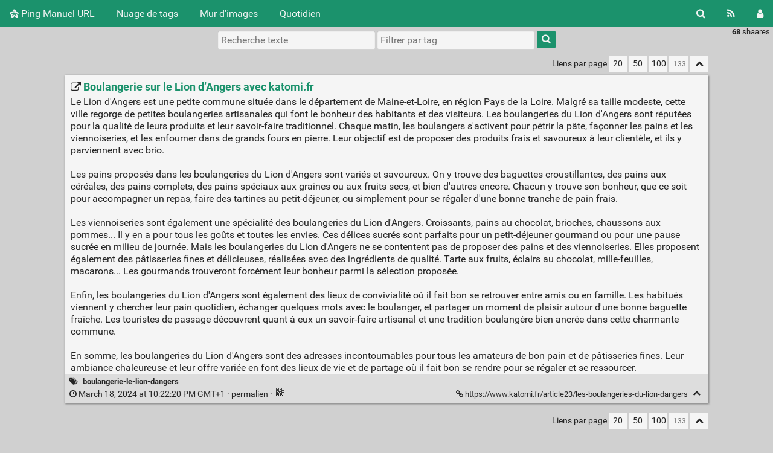

--- FILE ---
content_type: text/html; charset=utf-8
request_url: https://www.dlcms.net/?-sVA2w
body_size: 4785
content:
<!DOCTYPE html>
<html lang="fr">
<head>
  <title>Boulangerie sur le Lion d’Angers avec katomi.fr - Ping Manuel URL</title>
<meta http-equiv="Content-Type" content="text/html; charset=utf-8" />
<meta name="format-detection" content="telephone=no" />
<meta name="viewport" content="width=device-width, initial-scale=1">
<meta name="referrer" content="same-origin">
<link rel="alternate" type="application/atom+xml" href="https://www.dlcms.net/?do=atom" title="ATOM Feed" />
<link rel="alternate" type="application/rss+xml" href="https://www.dlcms.net/?do=rss" title="RSS Feed" />
<link href="tpl/default/./img/favicon.png" rel="shortcut icon" type="image/png" />
<link href="tpl/default/./img/apple-touch-icon.png" rel="apple-touch-icon" sizes="180x180" />
<link type="text/css" rel="stylesheet" href="tpl/default/./css/shaarli.min.css?v=075cb9f0a51456a32a63c45a326d27714a0300e81d07c3810befe65e6edfafd1" />

  <link type="text/css" rel="stylesheet" href="plugins/qrcode/qrcode.css?v=075cb9f0a51456a32a63c45a326d27714a0300e81d07c3810befe65e6edfafd1"/>


<link rel="search" type="application/opensearchdescription+xml" href="?do=opensearch" title="Shaarli search - Ping Manuel URL"/>

  
  <meta property="og:title" content="Boulangerie sur le Lion d’Angers avec katomi.fr" />
  <meta property="og:type" content="article" />
  <meta property="og:url" content="https://www.dlcms.net/?-sVA2w" />
  
  <meta property="og:description" content="Le Lion d'Angers est une petite commune située dans le département de Maine-et-Loire, en région Pays de la Loire. Malgré sa taille modeste, cette ville regorge de petites boulangeries artisanales qui font le bonheur des habitants et des visiteurs. Les boulangeries du Lion d'Angers sont réputée" />
  
  
    <meta property="article:published_time" content="2024-03-18T22:22:20+01:00" />
    
  
  
    <meta property="article:tag" content="boulangerie-le-lion-dangers" />
  


</head>
<body>
<div class="shaarli-menu pure-g" id="shaarli-menu">
  <div class="pure-u-lg-0 pure-u-1">
    <div class="pure-menu">
     <header role="banner">
      <a href="?" class="pure-menu-link shaarli-title" id="shaarli-title-mobile">
        <i class="fa fa-shaarli" aria-hidden="true"></i>
        Ping Manuel URL
      </a>
      </header>
      <a href="#" class="menu-toggle" id="menu-toggle" aria-label="Menu"><s class="bar" aria-hidden="true"></s><s class="bar" aria-hidden="true"></s></a>
    </div>
  </div>
  <div class="pure-u-1">
    <div class="pure-menu menu-transform pure-menu-horizontal pure-g">
      <ul class="pure-menu-list pure-u-lg-5-6 pure-u-1">
        <li class="pure-menu-item pure-u-0 pure-u-lg-visible">
          <a href="?" class="pure-menu-link shaarli-title" id="shaarli-title-desktop">
            <i class="fa fa-shaarli" aria-hidden="true"></i>
            Ping Manuel URL
          </a>
        </li>
        
        <li class="pure-menu-item" id="shaarli-menu-tags">
          <a href="?do=tagcloud" class="pure-menu-link">Nuage de tags</a>
        </li>
        
          <li class="pure-menu-item" id="shaarli-menu-picwall">
            <a href="?do=picwall" class="pure-menu-link">Mur d'images</a>
          </li>
        
        <li class="pure-menu-item" id="shaarli-menu-daily">
          <a href="?do=daily" class="pure-menu-link">Quotidien</a>
        </li>
        
        <li class="pure-menu-item pure-u-lg-0 shaarli-menu-mobile" id="shaarli-menu-mobile-rss">
            <a href="?do=atom" class="pure-menu-link">Flux RSS</a>
        </li>
        
          <li class="pure-menu-item pure-u-lg-0 shaarli-menu-mobile" id="shaarli-menu-mobile-login">
            <a href="?do=login" class="pure-menu-link">Connexion</a>
          </li>
        
      </ul>
      <div class="header-buttons pure-u-lg-1-6 pure-u-0 pure-u-lg-visible">
        <ul class="pure-menu-list">
          <li class="pure-menu-item" id="shaarli-menu-desktop-search">
            <a href="#" class="pure-menu-link subheader-opener"
               data-open-id="search"
               id="search-button" aria-label="Rechercher" title="Rechercher">
              <i class="fa fa-search" aria-hidden="true"></i>
            </a>
          </li>
          <li class="pure-menu-item" id="shaarli-menu-desktop-rss">
            <a href="?do=atom" class="pure-menu-link" title="Flux RSS" aria-label="Flux RSS">
              <i class="fa fa-rss" aria-hidden="true"></i>
            </a>
          </li>
          
            <li class="pure-menu-item" id="shaarli-menu-desktop-login">
              <a href="?do=login" class="pure-menu-link"
                 data-open-id="header-login-form"
                 id="login-button" aria-label="Connexion" title="Connexion">
                <i class="fa fa-user" aria-hidden="true"></i>
              </a>
            </li>
          
        </ul>
      </div>
    </div>
  </div>
</div>

<main id="content" class="container" role="main">
  <div id="search" class="subheader-form searchform-block header-search">
    <form method="GET" class="pure-form searchform" name="searchform">
      <input type="text" id="searchform_value" name="searchterm" aria-label="Recherche texte" placeholder="Recherche texte"
             
      >
      <input type="text" name="searchtags" id="tagfilter_value" aria-label="Filtrer par tag" placeholder="Filtrer par tag"
             
      autocomplete="off" data-multiple data-autofirst data-minChars="1"
      data-list="informatique, Chateaux-Paris, annuaire, denta.top, dépannage-informatique-le-lion-dangers, good-idea, mostcool, moxplou, 1000-mots, Diététicienne, INKORRECT, Jean-Jacques-Brechet, Linkinaz, Rendez-Voo, Sieviete.eu, WLMLAW, annuaire-rankseo, annuaire-web, annuairepower, antic-shop, big-annonces, blog-conseils, blog-generaliste, boost-moi-ca, boulangerie-le-lion-dangers, cartomancienne, chasseur, chasseur-de-fantome, chateauxparis.com, coco-land, cocoland, cocoland.fr, collection-chateaux-paris, coostom, de, draguer, e-réputation, expert-baticonseil.com, fantome, favoris, génération, invraisemblable, katomi, lcko, limpakt, lookme, menuisier-leliondangers, menuisiers, pack-seo, panther-statue, ping-manuel-url, rankseo, regarder-film, regarder-streaming, rencontre-amoureuse, reseaux-sociaux, réseaux, seo-web-net, shop-rankseo, test-avis, wiki-seo, windows10, "
      >
      <button type="submit" class="search-button" aria-label="Rechercher"><i class="fa fa-search" aria-hidden="true"></i></button>
    </form>
  </div>
  <div id="actions" class="subheader-form">
    <div class="pure-g">
      <div class="pure-u-1">
        <a href="" id="actions-delete" class="button">
          <i class="fa fa-trash" aria-hidden="true"></i>
          Supprimer
        </a>&nbsp;
        <a href="" class="actions-change-visibility button" data-visibility="public">
          <i class="fa fa-globe" aria-hidden="true"></i>
          Rendre public
        </a>&nbsp;
        <a href="" class="actions-change-visibility button" data-visibility="private">
          <i class="fa fa-user-secret" aria-hidden="true"></i>
          Rendre privé
        </a>
      </div>
    </div>
  </div>
  
    <form method="post" name="loginform">
      <div class="subheader-form header-login-form" id="header-login-form">
        <input type="text" name="login" aria-label="Nom d'utilisateur" placeholder="Nom d'utilisateur" >
        <input type="password" name="password" aria-label="Mot de passe" placeholder="Mot de passe" >
        <div class="remember-me">
          <input type="checkbox" name="longlastingsession" id="longlastingsession" checked>
          <label for="longlastingsession">Rester connecté</label>
        </div>
        <input type="hidden" name="token" value="aafb2bee77371cf3c21804888b7c457e17438217">
        <input type="hidden" name="returnurl">
        <input type="submit" value="Login">
      </div>
    </form>
  






  <div class="clear"></div>


<div class="linkcount pure-u-0 pure-u-lg-visible">
  
  <span class="strong">68</span> shaares
  
  
</div>

<input type="hidden" name="token" value="aafb2bee77371cf3c21804888b7c457e17438217">
<div id="search-linklist" class="searchform-block search-linklist">

  <form method="GET" class="pure-form searchform" name="searchform">
    <input type="text" name="searchterm" class="searchterm" aria-label="Recherche texte" placeholder="Recherche texte"
           
    >
    <input type="text" name="searchtags" class="searchtags" aria-label="Filtrer par tag" placeholder="Filtrer par tag"
           
    autocomplete="off" data-multiple data-autofirst data-minChars="1"
    data-list="informatique, Chateaux-Paris, annuaire, denta.top, dépannage-informatique-le-lion-dangers, good-idea, mostcool, moxplou, 1000-mots, Diététicienne, INKORRECT, Jean-Jacques-Brechet, Linkinaz, Rendez-Voo, Sieviete.eu, WLMLAW, annuaire-rankseo, annuaire-web, annuairepower, antic-shop, big-annonces, blog-conseils, blog-generaliste, boost-moi-ca, boulangerie-le-lion-dangers, cartomancienne, chasseur, chasseur-de-fantome, chateauxparis.com, coco-land, cocoland, cocoland.fr, collection-chateaux-paris, coostom, de, draguer, e-réputation, expert-baticonseil.com, fantome, favoris, génération, invraisemblable, katomi, lcko, limpakt, lookme, menuisier-leliondangers, menuisiers, pack-seo, panther-statue, ping-manuel-url, rankseo, regarder-film, regarder-streaming, rencontre-amoureuse, reseaux-sociaux, réseaux, seo-web-net, shop-rankseo, test-avis, wiki-seo, windows10, "
    >
    <button type="submit" class="search-button" aria-label="Rechercher"><i class="fa fa-search" aria-hidden="true"></i></button>
  </form>
</div>



<div id="linklist">
  <div id="link-count-block" class="pure-g link-count-block">
    <div class="pure-u-lg-2-24 pure-u-1-24"></div>
    <div id="link-count-content" class="pure-u-lg-20-24 pure-u-22-24">
      <div class="linkcount pure-u-lg-0 center">
        
        <span class="strong">68</span> shaares
        
        
      </div>

      <div class="linklist-paging">
  <div class="paging pure-g">
    <div class="linklist-filters pure-u-1-3">
      
    </div>


    <div class="linklist-pages pure-u-1-3">
      
      
      

    </div>

    <div class="linksperpage pure-u-1-3">
      <div class="pure-u-0 pure-u-lg-visible">Liens par page</div>
      <a href="?linksperpage=20">20</a>
      <a href="?linksperpage=50">50</a>
      <a href="?linksperpage=100">100</a>
      <form method="GET" class="pure-u-0 pure-u-lg-visible">
        <input type="text" name="linksperpage" placeholder="133">
      </form>
      <a href="#" class="filter-off fold-all pure-u-0 pure-u-lg-visible" aria-label="Replier tout" title="Replier tout">
        <i class="fa fa-chevron-up" aria-hidden="true"></i>
      </a>
    </div>
  </div>
</div>


      <div id="plugin_zone_start_linklist" class="plugin_zone">
        
      </div>
    </div>
  </div>

  

  <div id="linklist-loop-block" class="pure-g">
    <div class="pure-u-lg-2-24 pure-u-1-24"></div>
    <div id="linklist-loop-content" class="pure-u-lg-20-24 pure-u-22-24">
      
      
      
      
      
      
      
      
      
      
      
      
      
        <div class="anchor" id="-sVA2w"></div>

        <div class="linklist-item linklist-item publicLinkHightLight" data-id="55">
          <div class="linklist-item-title">
            

            <div class="linklist-item-editbuttons">
              
              
            </div>

            <h2>
              <a href="https://www.katomi.fr/article23/les-boulangeries-du-lion-dangers">
                
                  <i class="fa fa-external-link" aria-hidden="true"></i>
                

                <span class="linklist-link">Boulangerie sur le Lion d’Angers avec katomi.fr</span>
              </a>
            </h2>
          </div>

          
            <div class="linklist-item-description">
              Le Lion d'Angers est une petite commune située dans le département de Maine-et-Loire, en région Pays de la Loire. Malgré sa taille modeste, cette ville regorge de petites boulangeries artisanales qui font le bonheur des habitants et des visiteurs. Les boulangeries du Lion d'Angers sont réputées pour la qualité de leurs produits et leur savoir-faire traditionnel. Chaque matin, les boulangers s'activent pour pétrir la pâte, façonner les pains et les viennoiseries, et les enfourner dans de grands fours en pierre. Leur objectif est de proposer des produits frais et savoureux à leur clientèle, et ils y parviennent avec brio.<br />
<br />
Les pains proposés dans les boulangeries du Lion d'Angers sont variés et savoureux. On y trouve des baguettes croustillantes, des pains aux céréales, des pains complets, des pains spéciaux aux graines ou aux fruits secs, et bien d'autres encore. Chacun y trouve son bonheur, que ce soit pour accompagner un repas, faire des tartines au petit-déjeuner, ou simplement pour se régaler d'une bonne tranche de pain frais.<br />
<br />
Les viennoiseries sont également une spécialité des boulangeries du Lion d'Angers. Croissants, pains au chocolat, brioches, chaussons aux pommes... Il y en a pour tous les goûts et toutes les envies. Ces délices sucrés sont parfaits pour un petit-déjeuner gourmand ou pour une pause sucrée en milieu de journée. Mais les boulangeries du Lion d'Angers ne se contentent pas de proposer des pains et des viennoiseries. Elles proposent également des pâtisseries fines et délicieuses, réalisées avec des ingrédients de qualité. Tarte aux fruits, éclairs au chocolat, mille-feuilles, macarons... Les gourmands trouveront forcément leur bonheur parmi la sélection proposée.<br />
<br />
Enfin, les boulangeries du Lion d'Angers sont également des lieux de convivialité où il fait bon se retrouver entre amis ou en famille. Les habitués viennent y chercher leur pain quotidien, échanger quelques mots avec le boulanger, et partager un moment de plaisir autour d'une bonne baguette fraîche. Les touristes de passage découvrent quant à eux un savoir-faire artisanal et une tradition boulangère bien ancrée dans cette charmante commune.<br />
<br />
En somme, les boulangeries du Lion d'Angers sont des adresses incontournables pour tous les amateurs de bon pain et de pâtisseries fines. Leur ambiance chaleureuse et leur offre variée en font des lieux de vie et de partage où il fait bon se rendre pour se régaler et se ressourcer.
            </div>
          

          <div class="linklist-item-infos clear">
            
              <div class="linklist-item-tags">
                <i class="fa fa-tags" aria-hidden="true"></i>
                
                
                  <span class="label label-tag" title="Ajouter un tag">
                    <a href="?addtag=boulangerie-le-lion-dangers">boulangerie-le-lion-dangers</a>
                  </span>
                  
                
              </div>
            

            <div class="linklist-item-infos-date-url-block pure-g">
              <div class="linklist-item-infos-dateblock pure-u-lg-7-12 pure-u-1">
                
                  
                
                <a href="?-sVA2w" title="Permalien">
                  
                    
                    <span class="linkdate" title="Permalien">
                      <i class="fa fa-clock-o" aria-hidden="true"></i>
                      March 18, 2024 at 10:22:20 PM GMT+1
                      
                      &middot;
                    </span>
                  
                  permalien
                </a>

                <div class="pure-u-0 pure-u-lg-visible">
                  
                    &middot;
                    
                    
                      <div class="linkqrcode">
    <a href="#" onclick="showQrCode(this); return false;" class="qrcode" data-permalink="https://www.katomi.fr/article23/les-boulangeries-du-lion-dangers">
        <img src="plugins/qrcode/qrcode.png" class="linklist-plugin-icon" title="QR-Code" alt="QRCode">
    </a>
</div>

                      
                    
                  
                </div>
              </div><div
                
                class="linklist-item-infos-url pure-u-lg-5-12 pure-u-1">
                <a href="https://www.katomi.fr/article23/les-boulangeries-du-lion-dangers" aria-label="Boulangerie sur le Lion d’Angers avec katomi.fr" title="Boulangerie sur le Lion d’Angers avec katomi.fr">
                  <i class="fa fa-link" aria-hidden="true"></i> https://www.katomi.fr/article23/les-boulangeries-du-lion-dangers
                </a>
                <div class="linklist-item-buttons pure-u-0 pure-u-lg-visible">
                  <a href="#" aria-label="Replier" title="Replier" class="fold-button"><i class="fa fa-chevron-up" aria-hidden="true"></i></a>
                </div>
              </div>
              <div class="mobile-buttons pure-u-1 pure-u-lg-0">
                
                  
                  
                    <div class="linkqrcode">
    <a href="#" onclick="showQrCode(this); return false;" class="qrcode" data-permalink="https://www.katomi.fr/article23/les-boulangeries-du-lion-dangers">
        <img src="plugins/qrcode/qrcode.png" class="linklist-plugin-icon" title="QR-Code" alt="QRCode">
    </a>
</div>

                    
                  
                
                
              </div>
            </div>
          </div>
        </div>
      
    </div>
  </div>
</div>

  <div id="plugin_zone_end_linklist" class="plugin_zone">
    
  </div>

<div id="linklist-paging-bottom-block" class="pure-g link-count-block">
  <div class="pure-u-lg-2-24 pure-u-1-24"></div>
  <div id="linklist-paging-bottom-content" class="pure-u-lg-20-24 pure-u-22-24">
    <div class="linklist-paging">
  <div class="paging pure-g">
    <div class="linklist-filters pure-u-1-3">
      
    </div>


    <div class="linklist-pages pure-u-1-3">
      
      
      

    </div>

    <div class="linksperpage pure-u-1-3">
      <div class="pure-u-0 pure-u-lg-visible">Liens par page</div>
      <a href="?linksperpage=20">20</a>
      <a href="?linksperpage=50">50</a>
      <a href="?linksperpage=100">100</a>
      <form method="GET" class="pure-u-0 pure-u-lg-visible">
        <input type="text" name="linksperpage" placeholder="133">
      </form>
      <a href="#" class="filter-off fold-all pure-u-0 pure-u-lg-visible" aria-label="Replier tout" title="Replier tout">
        <i class="fa fa-chevron-up" aria-hidden="true"></i>
      </a>
    </div>
  </div>
</div>

  </div>
</div>

</main>

<div class="pure-g">
  <div class="pure-u-2-24"></div>
  <footer id="footer" class="pure-u-20-24 footer-container" role="contentinfo">
    <i class="fa fa-shaarli" aria-hidden="true"></i>
    <strong><a href="https://github.com/shaarli/Shaarli">Shaarli</a></strong>
    
    &middot;
    Le gestionnaire de marque-pages personnel, minimaliste, et sans base de données par la communauté Shaarli &middot;
    <a href="doc/html/index.html" rel="nofollow">Documentation</a>
      
  </footer>
  <div class="pure-u-2-24"></div>
</div>

<input type="hidden" name="token" value="aafb2bee77371cf3c21804888b7c457e17438217" id="token" />




	<script src="plugins/qrcode/shaarli-qrcode.js"></script>


<div id="js-translations" class="hidden">
  <span id="translation-fold">Replier</span>
  <span id="translation-fold-all">Replier tout</span>
  <span id="translation-expand">Déplier</span>
  <span id="translation-expand-all">Déplier tout</span>
  <span id="translation-delete-link">Êtes-vous sûr de vouloir supprimer ce lien ?</span>
  <span id="translation-shaarli-desc">
    Le gestionnaire de marque-pages personnel, minimaliste, et sans base de données par la communauté Shaarli
  </span>
</div>

<script src="tpl/default/./js/shaarli.min.js?v=075cb9f0a51456a32a63c45a326d27714a0300e81d07c3810befe65e6edfafd1"></script>

<script src="tpl/default/js/thumbnails.min.js?v=075cb9f0a51456a32a63c45a326d27714a0300e81d07c3810befe65e6edfafd1"></script>
</body>
</html>


--- FILE ---
content_type: application/javascript
request_url: https://www.dlcms.net/plugins/qrcode/shaarli-qrcode.js
body_size: 1311
content:
/** @licstart  The following is the entire license notice for the
 *  JavaScript code in this page.
 *
 *   Copyright: (c) 2011-2015 Sébastien SAUVAGE <sebsauvage@sebsauvage.net>
 *              (c) 2011-2017 The Shaarli Community, see AUTHORS
 *
 *   This software is provided 'as-is', without any express or implied warranty.
 *   In no event will the authors be held liable for any damages arising from
 *   the use of this software.
 *
 *   Permission is granted to anyone to use this software for any purpose,
 *   including commercial applications, and to alter it and redistribute it
 *   freely, subject to the following restrictions:
 *
 *   1. The origin of this software must not be misrepresented; you must not
 *   claim that you wrote the original software. If you use this software
 *   in a product, an acknowledgment in the product documentation would
 *   be appreciated but is not required.
 *
 *   2. Altered source versions must be plainly marked as such, and must
 *   not be misrepresented as being the original software.
 *
 *   3. This notice may not be removed or altered from any source distribution.
 *
 *  @licend  The above is the entire license notice
 *  for the JavaScript code in this page.
 */

// Show the QR-Code of a permalink (when the QR-Code icon is clicked).
function showQrCode(caller,loading)
{ 
    // Dynamic javascript lib loading: We only load qr.js if the QR code icon is clicked:
    if (typeof(qr) == 'undefined') // Load qr.js only if not present.
    {
        if (!loading)  // If javascript lib is still loading, do not append script to body.
        {
            var element = document.createElement("script");
            element.src = "plugins/qrcode/qr-1.1.3.min.js";
            document.body.appendChild(element);
        }
        setTimeout(function() { showQrCode(caller,true);}, 200); // Retry in 200 milliseconds.
        return false;
    }

    // Remove previous qrcode if present.
    removeQrcode();
    
    // Build the div which contains the QR-Code:
    var element = document.createElement('div');
    element.id = 'permalinkQrcode';

	// Make QR-Code div commit sepuku when clicked:
    if ( element.attachEvent ){
        element.attachEvent('onclick', 'this.parentNode.removeChild(this);' );

    } else {
        // Damn IE
        element.setAttribute('onclick', 'this.parentNode.removeChild(this);' );
    }
    
    // Build the QR-Code:
    var image = qr.image({size: 8,value: caller.dataset.permalink});
    if (image)
    { 
        element.appendChild(image);
        element.innerHTML += "<br>Click to close";
        caller.parentNode.appendChild(element);

        // Show the QRCode
        qrcodeImage = document.getElementById('permalinkQrcode');
        // Workaround to deal with newly created element lag for transition.
        window.getComputedStyle(qrcodeImage).opacity;
        qrcodeImage.className = 'show';
    }
    else
    {
        element.innerHTML = "Your browser does not seem to be HTML5 compatible.";
    }
    return false;
}

// Remove any displayed QR-Code
function removeQrcode()
{
    var elem = document.getElementById('permalinkQrcode');
    if (elem) {
        elem.parentNode.removeChild(elem);
    }
    return false;
}